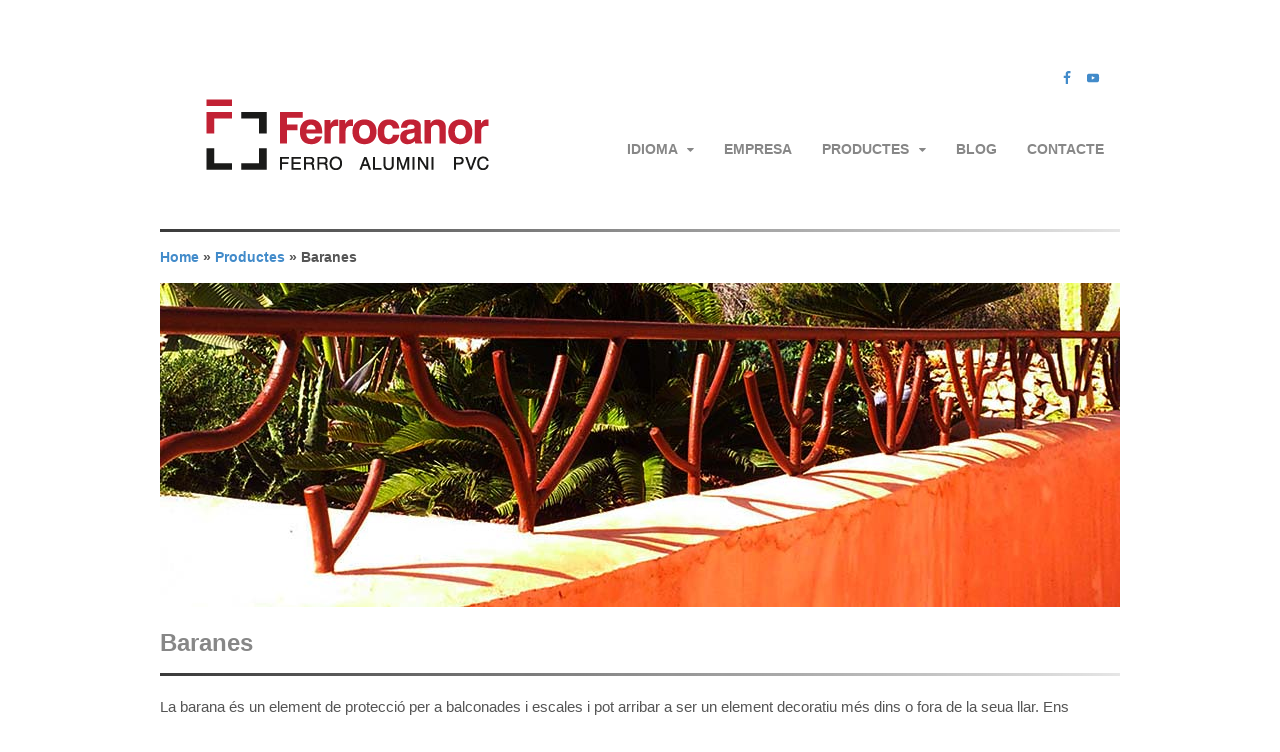

--- FILE ---
content_type: text/html; charset=UTF-8
request_url: https://ferrocanor.com/productes/baranes/
body_size: 13707
content:
<!DOCTYPE html>
<html lang="ca">
<head>
<meta charset="UTF-8" />
<title>Baranes decoratives i personalitzades</title>
<meta http-equiv="Content-Type" content="text/html; charset=UTF-8" />
<link rel="pingback" href="https://ferrocanor.com/xmlrpc.php" />
<meta name='robots' content='index, follow, max-image-preview:large, max-snippet:-1, max-video-preview:-1' />
<link rel="alternate" hreflang="es-es" href="https://ferrocanor.com/es/productos/barandillas/" />
<link rel="alternate" hreflang="ca" href="https://ferrocanor.com/productes/baranes/" />
<link rel="alternate" hreflang="x-default" href="https://ferrocanor.com/productes/baranes/" />

<!--  Mobile viewport scale -->
<meta name="viewport" content="width=device-width, initial-scale=1"/>

	<!-- This site is optimized with the Yoast SEO plugin v22.9 - https://yoast.com/wordpress/plugins/seo/ -->
	<meta name="description" content="Les baranes són un element de protecció per a balconades i escales, però es important que també siguen un element decoratiu més dins o fora de sa casa." />
	<link rel="canonical" href="http://ferrocanor.com/productes/baranes/" />
	<meta property="og:locale" content="ca_ES" />
	<meta property="og:type" content="article" />
	<meta property="og:title" content="Baranes decoratives i personalitzades" />
	<meta property="og:description" content="Les baranes són un element de protecció per a balconades i escales, però es important que també siguen un element decoratiu més dins o fora de sa casa." />
	<meta property="og:url" content="http://ferrocanor.com/productes/baranes/" />
	<meta property="og:site_name" content="Ferrocanor" />
	<meta property="article:publisher" content="https://www.facebook.com/Canor-ferro-alumini-i-PVC-171451982903235" />
	<meta property="article:modified_time" content="2017-03-19T09:53:34+00:00" />
	<meta property="og:image" content="http://ferrocanor.com/wp-content/uploads/2015/05/barandilla_hierro_portada1-300x300.jpg" />
	<meta name="twitter:label1" content="Temps estimat de lectura" />
	<meta name="twitter:data1" content="1 minut" />
	<script type="application/ld+json" class="yoast-schema-graph">{"@context":"https://schema.org","@graph":[{"@type":"WebPage","@id":"http://ferrocanor.com/productes/baranes/","url":"http://ferrocanor.com/productes/baranes/","name":"Baranes decoratives i personalitzades","isPartOf":{"@id":"http://ferrocanor.com/#website"},"primaryImageOfPage":{"@id":"http://ferrocanor.com/productes/baranes/#primaryimage"},"image":{"@id":"http://ferrocanor.com/productes/baranes/#primaryimage"},"thumbnailUrl":"https://ferrocanor.com/wp-content/uploads/2015/05/portada-barandillas1.jpg","datePublished":"2015-05-04T12:14:28+00:00","dateModified":"2017-03-19T09:53:34+00:00","description":"Les baranes són un element de protecció per a balconades i escales, però es important que també siguen un element decoratiu més dins o fora de sa casa.","breadcrumb":{"@id":"http://ferrocanor.com/productes/baranes/#breadcrumb"},"inLanguage":"ca","potentialAction":[{"@type":"ReadAction","target":["http://ferrocanor.com/productes/baranes/"]}]},{"@type":"ImageObject","inLanguage":"ca","@id":"http://ferrocanor.com/productes/baranes/#primaryimage","url":"https://ferrocanor.com/wp-content/uploads/2015/05/portada-barandillas1.jpg","contentUrl":"https://ferrocanor.com/wp-content/uploads/2015/05/portada-barandillas1.jpg","width":960,"height":324,"caption":"Baranes de ferro"},{"@type":"BreadcrumbList","@id":"http://ferrocanor.com/productes/baranes/#breadcrumb","itemListElement":[{"@type":"ListItem","position":1,"name":"Home","item":"http://ferrocanor.com/"},{"@type":"ListItem","position":2,"name":"Productes","item":"http://ferrocanor.com/productes/"},{"@type":"ListItem","position":3,"name":"Baranes"}]},{"@type":"WebSite","@id":"http://ferrocanor.com/#website","url":"http://ferrocanor.com/","name":"Ferrocanor","description":"Ferro - Alumini - PVC","publisher":{"@id":"http://ferrocanor.com/#organization"},"potentialAction":[{"@type":"SearchAction","target":{"@type":"EntryPoint","urlTemplate":"http://ferrocanor.com/?s={search_term_string}"},"query-input":"required name=search_term_string"}],"inLanguage":"ca"},{"@type":"Organization","@id":"http://ferrocanor.com/#organization","name":"Ferrocanor","url":"http://ferrocanor.com/","logo":{"@type":"ImageObject","inLanguage":"ca","@id":"http://ferrocanor.com/#/schema/logo/image/","url":"https://ferrocanor.com/wp-content/uploads/2022/02/logo-ferrocanor-horizontal-web-01.png","contentUrl":"https://ferrocanor.com/wp-content/uploads/2022/02/logo-ferrocanor-horizontal-web-01.png","width":357,"height":143,"caption":"Ferrocanor"},"image":{"@id":"http://ferrocanor.com/#/schema/logo/image/"},"sameAs":["https://www.facebook.com/Canor-ferro-alumini-i-PVC-171451982903235"]}]}</script>
	<!-- / Yoast SEO plugin. -->


<link rel='dns-prefetch' href='//t.xavivars.com' />
<link rel="alternate" type="application/rss+xml" title="Ferrocanor &raquo; Canal d&#039;informació" href="https://ferrocanor.com/feed/" />
<link rel="alternate" type="application/rss+xml" title="Ferrocanor &raquo; Canal dels comentaris" href="https://ferrocanor.com/comments/feed/" />
<link rel="alternate" type="application/rss+xml" title="Ferrocanor &raquo; Baranes Canal dels comentaris" href="https://ferrocanor.com/productes/baranes/feed/" />
		<!-- This site uses the Google Analytics by MonsterInsights plugin v8.27.0 - Using Analytics tracking - https://www.monsterinsights.com/ -->
		<!-- Note: MonsterInsights is not currently configured on this site. The site owner needs to authenticate with Google Analytics in the MonsterInsights settings panel. -->
					<!-- No tracking code set -->
				<!-- / Google Analytics by MonsterInsights -->
		<script type="text/javascript">
/* <![CDATA[ */
window._wpemojiSettings = {"baseUrl":"https:\/\/s.w.org\/images\/core\/emoji\/15.0.3\/72x72\/","ext":".png","svgUrl":"https:\/\/s.w.org\/images\/core\/emoji\/15.0.3\/svg\/","svgExt":".svg","source":{"concatemoji":"https:\/\/ferrocanor.com\/wp-includes\/js\/wp-emoji-release.min.js?ver=6.5.7"}};
/*! This file is auto-generated */
!function(i,n){var o,s,e;function c(e){try{var t={supportTests:e,timestamp:(new Date).valueOf()};sessionStorage.setItem(o,JSON.stringify(t))}catch(e){}}function p(e,t,n){e.clearRect(0,0,e.canvas.width,e.canvas.height),e.fillText(t,0,0);var t=new Uint32Array(e.getImageData(0,0,e.canvas.width,e.canvas.height).data),r=(e.clearRect(0,0,e.canvas.width,e.canvas.height),e.fillText(n,0,0),new Uint32Array(e.getImageData(0,0,e.canvas.width,e.canvas.height).data));return t.every(function(e,t){return e===r[t]})}function u(e,t,n){switch(t){case"flag":return n(e,"\ud83c\udff3\ufe0f\u200d\u26a7\ufe0f","\ud83c\udff3\ufe0f\u200b\u26a7\ufe0f")?!1:!n(e,"\ud83c\uddfa\ud83c\uddf3","\ud83c\uddfa\u200b\ud83c\uddf3")&&!n(e,"\ud83c\udff4\udb40\udc67\udb40\udc62\udb40\udc65\udb40\udc6e\udb40\udc67\udb40\udc7f","\ud83c\udff4\u200b\udb40\udc67\u200b\udb40\udc62\u200b\udb40\udc65\u200b\udb40\udc6e\u200b\udb40\udc67\u200b\udb40\udc7f");case"emoji":return!n(e,"\ud83d\udc26\u200d\u2b1b","\ud83d\udc26\u200b\u2b1b")}return!1}function f(e,t,n){var r="undefined"!=typeof WorkerGlobalScope&&self instanceof WorkerGlobalScope?new OffscreenCanvas(300,150):i.createElement("canvas"),a=r.getContext("2d",{willReadFrequently:!0}),o=(a.textBaseline="top",a.font="600 32px Arial",{});return e.forEach(function(e){o[e]=t(a,e,n)}),o}function t(e){var t=i.createElement("script");t.src=e,t.defer=!0,i.head.appendChild(t)}"undefined"!=typeof Promise&&(o="wpEmojiSettingsSupports",s=["flag","emoji"],n.supports={everything:!0,everythingExceptFlag:!0},e=new Promise(function(e){i.addEventListener("DOMContentLoaded",e,{once:!0})}),new Promise(function(t){var n=function(){try{var e=JSON.parse(sessionStorage.getItem(o));if("object"==typeof e&&"number"==typeof e.timestamp&&(new Date).valueOf()<e.timestamp+604800&&"object"==typeof e.supportTests)return e.supportTests}catch(e){}return null}();if(!n){if("undefined"!=typeof Worker&&"undefined"!=typeof OffscreenCanvas&&"undefined"!=typeof URL&&URL.createObjectURL&&"undefined"!=typeof Blob)try{var e="postMessage("+f.toString()+"("+[JSON.stringify(s),u.toString(),p.toString()].join(",")+"));",r=new Blob([e],{type:"text/javascript"}),a=new Worker(URL.createObjectURL(r),{name:"wpTestEmojiSupports"});return void(a.onmessage=function(e){c(n=e.data),a.terminate(),t(n)})}catch(e){}c(n=f(s,u,p))}t(n)}).then(function(e){for(var t in e)n.supports[t]=e[t],n.supports.everything=n.supports.everything&&n.supports[t],"flag"!==t&&(n.supports.everythingExceptFlag=n.supports.everythingExceptFlag&&n.supports[t]);n.supports.everythingExceptFlag=n.supports.everythingExceptFlag&&!n.supports.flag,n.DOMReady=!1,n.readyCallback=function(){n.DOMReady=!0}}).then(function(){return e}).then(function(){var e;n.supports.everything||(n.readyCallback(),(e=n.source||{}).concatemoji?t(e.concatemoji):e.wpemoji&&e.twemoji&&(t(e.twemoji),t(e.wpemoji)))}))}((window,document),window._wpemojiSettings);
/* ]]> */
</script>
<style id='wp-emoji-styles-inline-css' type='text/css'>

	img.wp-smiley, img.emoji {
		display: inline !important;
		border: none !important;
		box-shadow: none !important;
		height: 1em !important;
		width: 1em !important;
		margin: 0 0.07em !important;
		vertical-align: -0.1em !important;
		background: none !important;
		padding: 0 !important;
	}
</style>
<link rel='stylesheet' id='wp-block-library-css' href='https://ferrocanor.com/wp-includes/css/dist/block-library/style.min.css?ver=6.5.7' type='text/css' media='all' />
<style id='classic-theme-styles-inline-css' type='text/css'>
/*! This file is auto-generated */
.wp-block-button__link{color:#fff;background-color:#32373c;border-radius:9999px;box-shadow:none;text-decoration:none;padding:calc(.667em + 2px) calc(1.333em + 2px);font-size:1.125em}.wp-block-file__button{background:#32373c;color:#fff;text-decoration:none}
</style>
<style id='global-styles-inline-css' type='text/css'>
body{--wp--preset--color--black: #000000;--wp--preset--color--cyan-bluish-gray: #abb8c3;--wp--preset--color--white: #ffffff;--wp--preset--color--pale-pink: #f78da7;--wp--preset--color--vivid-red: #cf2e2e;--wp--preset--color--luminous-vivid-orange: #ff6900;--wp--preset--color--luminous-vivid-amber: #fcb900;--wp--preset--color--light-green-cyan: #7bdcb5;--wp--preset--color--vivid-green-cyan: #00d084;--wp--preset--color--pale-cyan-blue: #8ed1fc;--wp--preset--color--vivid-cyan-blue: #0693e3;--wp--preset--color--vivid-purple: #9b51e0;--wp--preset--gradient--vivid-cyan-blue-to-vivid-purple: linear-gradient(135deg,rgba(6,147,227,1) 0%,rgb(155,81,224) 100%);--wp--preset--gradient--light-green-cyan-to-vivid-green-cyan: linear-gradient(135deg,rgb(122,220,180) 0%,rgb(0,208,130) 100%);--wp--preset--gradient--luminous-vivid-amber-to-luminous-vivid-orange: linear-gradient(135deg,rgba(252,185,0,1) 0%,rgba(255,105,0,1) 100%);--wp--preset--gradient--luminous-vivid-orange-to-vivid-red: linear-gradient(135deg,rgba(255,105,0,1) 0%,rgb(207,46,46) 100%);--wp--preset--gradient--very-light-gray-to-cyan-bluish-gray: linear-gradient(135deg,rgb(238,238,238) 0%,rgb(169,184,195) 100%);--wp--preset--gradient--cool-to-warm-spectrum: linear-gradient(135deg,rgb(74,234,220) 0%,rgb(151,120,209) 20%,rgb(207,42,186) 40%,rgb(238,44,130) 60%,rgb(251,105,98) 80%,rgb(254,248,76) 100%);--wp--preset--gradient--blush-light-purple: linear-gradient(135deg,rgb(255,206,236) 0%,rgb(152,150,240) 100%);--wp--preset--gradient--blush-bordeaux: linear-gradient(135deg,rgb(254,205,165) 0%,rgb(254,45,45) 50%,rgb(107,0,62) 100%);--wp--preset--gradient--luminous-dusk: linear-gradient(135deg,rgb(255,203,112) 0%,rgb(199,81,192) 50%,rgb(65,88,208) 100%);--wp--preset--gradient--pale-ocean: linear-gradient(135deg,rgb(255,245,203) 0%,rgb(182,227,212) 50%,rgb(51,167,181) 100%);--wp--preset--gradient--electric-grass: linear-gradient(135deg,rgb(202,248,128) 0%,rgb(113,206,126) 100%);--wp--preset--gradient--midnight: linear-gradient(135deg,rgb(2,3,129) 0%,rgb(40,116,252) 100%);--wp--preset--font-size--small: 13px;--wp--preset--font-size--medium: 20px;--wp--preset--font-size--large: 36px;--wp--preset--font-size--x-large: 42px;--wp--preset--spacing--20: 0.44rem;--wp--preset--spacing--30: 0.67rem;--wp--preset--spacing--40: 1rem;--wp--preset--spacing--50: 1.5rem;--wp--preset--spacing--60: 2.25rem;--wp--preset--spacing--70: 3.38rem;--wp--preset--spacing--80: 5.06rem;--wp--preset--shadow--natural: 6px 6px 9px rgba(0, 0, 0, 0.2);--wp--preset--shadow--deep: 12px 12px 50px rgba(0, 0, 0, 0.4);--wp--preset--shadow--sharp: 6px 6px 0px rgba(0, 0, 0, 0.2);--wp--preset--shadow--outlined: 6px 6px 0px -3px rgba(255, 255, 255, 1), 6px 6px rgba(0, 0, 0, 1);--wp--preset--shadow--crisp: 6px 6px 0px rgba(0, 0, 0, 1);}:where(.is-layout-flex){gap: 0.5em;}:where(.is-layout-grid){gap: 0.5em;}body .is-layout-flex{display: flex;}body .is-layout-flex{flex-wrap: wrap;align-items: center;}body .is-layout-flex > *{margin: 0;}body .is-layout-grid{display: grid;}body .is-layout-grid > *{margin: 0;}:where(.wp-block-columns.is-layout-flex){gap: 2em;}:where(.wp-block-columns.is-layout-grid){gap: 2em;}:where(.wp-block-post-template.is-layout-flex){gap: 1.25em;}:where(.wp-block-post-template.is-layout-grid){gap: 1.25em;}.has-black-color{color: var(--wp--preset--color--black) !important;}.has-cyan-bluish-gray-color{color: var(--wp--preset--color--cyan-bluish-gray) !important;}.has-white-color{color: var(--wp--preset--color--white) !important;}.has-pale-pink-color{color: var(--wp--preset--color--pale-pink) !important;}.has-vivid-red-color{color: var(--wp--preset--color--vivid-red) !important;}.has-luminous-vivid-orange-color{color: var(--wp--preset--color--luminous-vivid-orange) !important;}.has-luminous-vivid-amber-color{color: var(--wp--preset--color--luminous-vivid-amber) !important;}.has-light-green-cyan-color{color: var(--wp--preset--color--light-green-cyan) !important;}.has-vivid-green-cyan-color{color: var(--wp--preset--color--vivid-green-cyan) !important;}.has-pale-cyan-blue-color{color: var(--wp--preset--color--pale-cyan-blue) !important;}.has-vivid-cyan-blue-color{color: var(--wp--preset--color--vivid-cyan-blue) !important;}.has-vivid-purple-color{color: var(--wp--preset--color--vivid-purple) !important;}.has-black-background-color{background-color: var(--wp--preset--color--black) !important;}.has-cyan-bluish-gray-background-color{background-color: var(--wp--preset--color--cyan-bluish-gray) !important;}.has-white-background-color{background-color: var(--wp--preset--color--white) !important;}.has-pale-pink-background-color{background-color: var(--wp--preset--color--pale-pink) !important;}.has-vivid-red-background-color{background-color: var(--wp--preset--color--vivid-red) !important;}.has-luminous-vivid-orange-background-color{background-color: var(--wp--preset--color--luminous-vivid-orange) !important;}.has-luminous-vivid-amber-background-color{background-color: var(--wp--preset--color--luminous-vivid-amber) !important;}.has-light-green-cyan-background-color{background-color: var(--wp--preset--color--light-green-cyan) !important;}.has-vivid-green-cyan-background-color{background-color: var(--wp--preset--color--vivid-green-cyan) !important;}.has-pale-cyan-blue-background-color{background-color: var(--wp--preset--color--pale-cyan-blue) !important;}.has-vivid-cyan-blue-background-color{background-color: var(--wp--preset--color--vivid-cyan-blue) !important;}.has-vivid-purple-background-color{background-color: var(--wp--preset--color--vivid-purple) !important;}.has-black-border-color{border-color: var(--wp--preset--color--black) !important;}.has-cyan-bluish-gray-border-color{border-color: var(--wp--preset--color--cyan-bluish-gray) !important;}.has-white-border-color{border-color: var(--wp--preset--color--white) !important;}.has-pale-pink-border-color{border-color: var(--wp--preset--color--pale-pink) !important;}.has-vivid-red-border-color{border-color: var(--wp--preset--color--vivid-red) !important;}.has-luminous-vivid-orange-border-color{border-color: var(--wp--preset--color--luminous-vivid-orange) !important;}.has-luminous-vivid-amber-border-color{border-color: var(--wp--preset--color--luminous-vivid-amber) !important;}.has-light-green-cyan-border-color{border-color: var(--wp--preset--color--light-green-cyan) !important;}.has-vivid-green-cyan-border-color{border-color: var(--wp--preset--color--vivid-green-cyan) !important;}.has-pale-cyan-blue-border-color{border-color: var(--wp--preset--color--pale-cyan-blue) !important;}.has-vivid-cyan-blue-border-color{border-color: var(--wp--preset--color--vivid-cyan-blue) !important;}.has-vivid-purple-border-color{border-color: var(--wp--preset--color--vivid-purple) !important;}.has-vivid-cyan-blue-to-vivid-purple-gradient-background{background: var(--wp--preset--gradient--vivid-cyan-blue-to-vivid-purple) !important;}.has-light-green-cyan-to-vivid-green-cyan-gradient-background{background: var(--wp--preset--gradient--light-green-cyan-to-vivid-green-cyan) !important;}.has-luminous-vivid-amber-to-luminous-vivid-orange-gradient-background{background: var(--wp--preset--gradient--luminous-vivid-amber-to-luminous-vivid-orange) !important;}.has-luminous-vivid-orange-to-vivid-red-gradient-background{background: var(--wp--preset--gradient--luminous-vivid-orange-to-vivid-red) !important;}.has-very-light-gray-to-cyan-bluish-gray-gradient-background{background: var(--wp--preset--gradient--very-light-gray-to-cyan-bluish-gray) !important;}.has-cool-to-warm-spectrum-gradient-background{background: var(--wp--preset--gradient--cool-to-warm-spectrum) !important;}.has-blush-light-purple-gradient-background{background: var(--wp--preset--gradient--blush-light-purple) !important;}.has-blush-bordeaux-gradient-background{background: var(--wp--preset--gradient--blush-bordeaux) !important;}.has-luminous-dusk-gradient-background{background: var(--wp--preset--gradient--luminous-dusk) !important;}.has-pale-ocean-gradient-background{background: var(--wp--preset--gradient--pale-ocean) !important;}.has-electric-grass-gradient-background{background: var(--wp--preset--gradient--electric-grass) !important;}.has-midnight-gradient-background{background: var(--wp--preset--gradient--midnight) !important;}.has-small-font-size{font-size: var(--wp--preset--font-size--small) !important;}.has-medium-font-size{font-size: var(--wp--preset--font-size--medium) !important;}.has-large-font-size{font-size: var(--wp--preset--font-size--large) !important;}.has-x-large-font-size{font-size: var(--wp--preset--font-size--x-large) !important;}
.wp-block-navigation a:where(:not(.wp-element-button)){color: inherit;}
:where(.wp-block-post-template.is-layout-flex){gap: 1.25em;}:where(.wp-block-post-template.is-layout-grid){gap: 1.25em;}
:where(.wp-block-columns.is-layout-flex){gap: 2em;}:where(.wp-block-columns.is-layout-grid){gap: 2em;}
.wp-block-pullquote{font-size: 1.5em;line-height: 1.6;}
</style>
<link rel='stylesheet' id='responsive-lightbox-prettyphoto-css' href='https://ferrocanor.com/wp-content/plugins/responsive-lightbox/assets/prettyphoto/prettyPhoto.min.css?ver=2.4.7' type='text/css' media='all' />
<link rel='stylesheet' id='bigger-picture-css' href='https://ferrocanor.com/wp-content/plugins/youtube-channel/assets/lib/bigger-picture/css/bigger-picture.min.css?ver=3.23.4' type='text/css' media='all' />
<link rel='stylesheet' id='youtube-channel-css' href='https://ferrocanor.com/wp-content/plugins/youtube-channel/assets/css/youtube-channel.min.css?ver=3.23.4' type='text/css' media='all' />
<link rel='stylesheet' id='wpml-legacy-dropdown-0-css' href='https://ferrocanor.com/wp-content/plugins/sitepress-multilingual-cms/templates/language-switchers/legacy-dropdown/style.min.css?ver=1' type='text/css' media='all' />
<style id='wpml-legacy-dropdown-0-inline-css' type='text/css'>
.wpml-ls-statics-shortcode_actions, .wpml-ls-statics-shortcode_actions .wpml-ls-sub-menu, .wpml-ls-statics-shortcode_actions a {border-color:#cdcdcd;}.wpml-ls-statics-shortcode_actions a, .wpml-ls-statics-shortcode_actions .wpml-ls-sub-menu a, .wpml-ls-statics-shortcode_actions .wpml-ls-sub-menu a:link, .wpml-ls-statics-shortcode_actions li:not(.wpml-ls-current-language) .wpml-ls-link, .wpml-ls-statics-shortcode_actions li:not(.wpml-ls-current-language) .wpml-ls-link:link {color:#444444;background-color:#ffffff;}.wpml-ls-statics-shortcode_actions a, .wpml-ls-statics-shortcode_actions .wpml-ls-sub-menu a:hover,.wpml-ls-statics-shortcode_actions .wpml-ls-sub-menu a:focus, .wpml-ls-statics-shortcode_actions .wpml-ls-sub-menu a:link:hover, .wpml-ls-statics-shortcode_actions .wpml-ls-sub-menu a:link:focus {color:#000000;background-color:#eeeeee;}.wpml-ls-statics-shortcode_actions .wpml-ls-current-language > a {color:#444444;background-color:#ffffff;}.wpml-ls-statics-shortcode_actions .wpml-ls-current-language:hover>a, .wpml-ls-statics-shortcode_actions .wpml-ls-current-language>a:focus {color:#000000;background-color:#eeeeee;}
</style>
<link rel='stylesheet' id='grw-public-main-css-css' href='https://ferrocanor.com/wp-content/plugins/widget-google-reviews/assets/css/public-main.css?ver=4.0' type='text/css' media='all' />
<link rel='stylesheet' id='cms-navigation-style-base-css' href='https://ferrocanor.com/wp-content/plugins/wpml-cms-nav/res/css/cms-navigation-base.css?ver=1.5.5' type='text/css' media='screen' />
<link rel='stylesheet' id='cms-navigation-style-css' href='https://ferrocanor.com/wp-content/plugins/wpml-cms-nav/res/css/cms-navigation.css?ver=1.5.5' type='text/css' media='screen' />
<link rel='stylesheet' id='parent-style-css' href='https://ferrocanor.com/wp-content/themes/canvas/style.css?ver=6.5.7' type='text/css' media='all' />
<link rel='stylesheet' id='woo-projects-css-css' href='https://ferrocanor.com/wp-content/themes/canvas/includes/integrations/projects/css/projects.css?ver=6.5.7' type='text/css' media='all' />
<link rel='stylesheet' id='simple-social-icons-font-css' href='https://ferrocanor.com/wp-content/plugins/simple-social-icons/css/style.css?ver=3.0.2' type='text/css' media='all' />
<link rel='stylesheet' id='theme-stylesheet-css' href='https://ferrocanor.com/wp-content/themes/canor/style.css?ver=1.0.0' type='text/css' media='all' />
<link rel='stylesheet' id='woo-gravity-forms-css' href='https://ferrocanor.com/wp-content/themes/canvas/includes/integrations/gravity-forms/css/gravity-forms.css?ver=6.5.7' type='text/css' media='all' />
<!--[if lt IE 9]>
<link href="https://ferrocanor.com/wp-content/themes/canvas/css/non-responsive.css" rel="stylesheet" type="text/css" />
<style type="text/css">.col-full, #wrapper { width: 960px; max-width: 960px; } #inner-wrapper { padding: 0; } body.full-width #header, #nav-container, body.full-width #content, body.full-width #footer-widgets, body.full-width #footer { padding-left: 0; padding-right: 0; } body.fixed-mobile #top, body.fixed-mobile #header-container, body.fixed-mobile #footer-container, body.fixed-mobile #nav-container, body.fixed-mobile #footer-widgets-container { min-width: 960px; padding: 0 1em; } body.full-width #content { width: auto; padding: 0 1em;}</style>
<![endif]-->
<script type="text/javascript" src="https://ferrocanor.com/wp-includes/js/jquery/jquery.min.js?ver=3.7.1" id="jquery-core-js"></script>
<script type="text/javascript" src="https://ferrocanor.com/wp-includes/js/jquery/jquery-migrate.min.js?ver=3.4.1" id="jquery-migrate-js"></script>
<script type="text/javascript" src="https://ferrocanor.com/wp-content/plugins/responsive-lightbox/assets/prettyphoto/jquery.prettyPhoto.min.js?ver=2.4.7" id="responsive-lightbox-prettyphoto-js"></script>
<script type="text/javascript" src="https://ferrocanor.com/wp-includes/js/underscore.min.js?ver=1.13.4" id="underscore-js"></script>
<script type="text/javascript" src="https://ferrocanor.com/wp-content/plugins/responsive-lightbox/assets/infinitescroll/infinite-scroll.pkgd.min.js?ver=6.5.7" id="responsive-lightbox-infinite-scroll-js"></script>
<script type="text/javascript" id="responsive-lightbox-js-before">
/* <![CDATA[ */
var rlArgs = {"script":"prettyphoto","selector":"lightbox","customEvents":"","activeGalleries":true,"animationSpeed":"normal","slideshow":false,"slideshowDelay":5000,"slideshowAutoplay":false,"opacity":"0.75","showTitle":true,"allowResize":true,"allowExpand":true,"width":1080,"height":720,"separator":"\/","theme":"pp_default","horizontalPadding":20,"hideFlash":false,"wmode":"opaque","videoAutoplay":false,"modal":false,"deeplinking":false,"overlayGallery":true,"keyboardShortcuts":true,"social":false,"woocommerce_gallery":false,"ajaxurl":"https:\/\/ferrocanor.com\/wp-admin\/admin-ajax.php","nonce":"05d6d84263","preview":false,"postId":401,"scriptExtension":false};
/* ]]> */
</script>
<script type="text/javascript" src="https://ferrocanor.com/wp-content/plugins/responsive-lightbox/js/front.js?ver=2.4.7" id="responsive-lightbox-js"></script>
<script type="text/javascript" src="https://ferrocanor.com/wp-content/plugins/sitepress-multilingual-cms/templates/language-switchers/legacy-dropdown/script.min.js?ver=1" id="wpml-legacy-dropdown-0-js"></script>
<script type="text/javascript" defer data-domain='ferrocanor.com' data-api='https://t.xavivars.com/api/event' src="https://t.xavivars.com/js/plausible.outbound-links.file-downloads.tagged-events.js?ver=2.0.9" id="plausible"></script>
<script type="text/javascript" id="plausible-analytics-js-after">
/* <![CDATA[ */
window.plausible = window.plausible || function() { (window.plausible.q = window.plausible.q || []).push(arguments) }
/* ]]> */
</script>
<script type="text/javascript" defer="defer" src="https://ferrocanor.com/wp-content/plugins/widget-google-reviews/assets/js/public-main.js?ver=4.0" id="grw-public-main-js-js"></script>
<script type="text/javascript" src="https://ferrocanor.com/wp-content/themes/canvas/includes/js/third-party.min.js?ver=6.5.7" id="third-party-js"></script>
<script type="text/javascript" src="https://ferrocanor.com/wp-content/themes/canvas/includes/js/modernizr.min.js?ver=2.6.2" id="modernizr-js"></script>
<script type="text/javascript" src="https://ferrocanor.com/wp-content/themes/canvas/includes/js/general.min.js?ver=6.5.7" id="general-js"></script>
<link rel="https://api.w.org/" href="https://ferrocanor.com/wp-json/" /><link rel="alternate" type="application/json" href="https://ferrocanor.com/wp-json/wp/v2/pages/401" /><link rel="EditURI" type="application/rsd+xml" title="RSD" href="https://ferrocanor.com/xmlrpc.php?rsd" />
<link rel='shortlink' href='https://ferrocanor.com/?p=401' />
<link rel="alternate" type="application/json+oembed" href="https://ferrocanor.com/wp-json/oembed/1.0/embed?url=https%3A%2F%2Fferrocanor.com%2Fproductes%2Fbaranes%2F" />
<link rel="alternate" type="text/xml+oembed" href="https://ferrocanor.com/wp-json/oembed/1.0/embed?url=https%3A%2F%2Fferrocanor.com%2Fproductes%2Fbaranes%2F&#038;format=xml" />
<meta name="generator" content="WPML ver:4.6.11 stt:8,2;" />
<meta name='plausible-analytics-version' content='2.0.9' />

<!-- Custom CSS Styling -->
<style type="text/css">
#logo .site-title, #logo .site-description { display:none; }
body {background-color:#ffffff;background-repeat:no-repeat;background-position:top left;background-attachment:scroll;border-top:0px solid #000000;}
#header {background-color:#ffffff;background-repeat:no-repeat;background-position:left top;margin-top:0px;margin-bottom:0px;padding-top:40px;padding-bottom:40px;border:0px solid ;}
#logo .site-title a {font:bold 40px/1em Arial, sans-serif;color:#222222;}
#logo .site-description {font:300 13px/1em Arial, sans-serif;color:#999999;}
body, p { font:bold 14px/1.5em Arial, sans-serif;color:#555555; }
h1 { font:bold 28px/1.2em Arial, sans-serif;color:#222222; }h2 { font:bold 24px/1.2em Arial, sans-serif;color:#222222; }h3 { font:bold 20px/1.2em Arial, sans-serif;color:#222222; }h4 { font:bold 16px/1.2em Arial, sans-serif;color:#222222; }h5 { font:bold 14px/1.2em Arial, sans-serif;color:#222222; }h6 { font:bold 12px/1.2em Arial, sans-serif;color:#222222; }
.page-title, .post .title, .page .title {font:bold 28px/1.1em Helvetica, Arial, sans-serif;color:#222222;}
.post .title a:link, .post .title a:visited, .page .title a:link, .page .title a:visited {color:#222222}
.post-meta { font:thin 12px/1.5em Helvetica, Arial, sans-serif;color:#999999; }
.entry, .entry p{ font:300 15px/1.5em Helvetica, Arial, sans-serif;color:#555555; }
.post-more {font:thin 13px/1.5em Helvetica, Arial, sans-serif;color:;border-top:0px solid #e6e6e6;border-bottom:0px solid #e6e6e6;}
#post-author, #connect {border-top:1px solid #e6e6e6;border-bottom:1px solid #e6e6e6;border-left:1px solid #e6e6e6;border-right:1px solid #e6e6e6;border-radius:5px;-moz-border-radius:5px;-webkit-border-radius:5px;background-color:#fafafa}
.nav-entries a, .woo-pagination { font:thin 13px/1em Helvetica, Arial, sans-serif;color:#888; }
.woo-pagination a, .woo-pagination a:hover {color:#888!important}
.widget h3 {font:bold 14px/1.2em Arial, sans-serif;color:#555555;border-bottom:1px solid #e6e6e6;}
.widget_recent_comments li, #twitter li { border-color: #e6e6e6;}
.widget p, .widget .textwidget { font:300 13px/1.5em Arial, sans-serif;color:#555555; }
.widget {font:300 13px/1.5em Arial, sans-serif;color:#555555;border-radius:0px;-moz-border-radius:0px;-webkit-border-radius:0px;}
#tabs .inside, #tabs ul.wooTabs li a.selected, #tabs ul.wooTabs li a:hover {background-color:#bf3a2b;}
#tabs .inside li a, .widget_woodojo_tabs .tabbable .tab-pane li a { font:bold 12px/1.5em Arial, sans-serif;color:#555555; }
#tabs .inside li span.meta, .widget_woodojo_tabs .tabbable .tab-pane li span.meta { font:300 11px/1.5em Arial, sans-serif;color:#999999; }
#tabs ul.wooTabs li a, .widget_woodojo_tabs .tabbable .nav-tabs li a { font:300 11px/2em Arial, sans-serif;color:#999999; }
@media only screen and (min-width:768px) {
ul.nav li a, #navigation ul.rss a, #navigation ul.cart a.cart-contents, #navigation .cart-contents #navigation ul.rss, #navigation ul.nav-search, #navigation ul.nav-search a { font:bold 14px/1.2em Arial, sans-serif;color:#878787; } #navigation ul.rss li a:before, #navigation ul.nav-search a.search-contents:before { color:#878787;}
#navigation ul.nav > li a:hover, #navigation ul.nav > li:hover a, #navigation ul.nav li ul li a, #navigation ul.cart > li:hover > a, #navigation ul.cart > li > ul > div, #navigation ul.cart > li > ul > div p, #navigation ul.cart > li > ul span, #navigation ul.cart .cart_list a, #navigation ul.nav li.current_page_item a, #navigation ul.nav li.current_page_parent a, #navigation ul.nav li.current-menu-ancestor a, #navigation ul.nav li.current-cat a, #navigation ul.nav li.current-menu-item a { color:#878787!important; }
#navigation ul.nav > li a:hover, #navigation ul.nav > li:hover, #navigation ul.nav li ul, #navigation ul.cart li:hover a.cart-contents, #navigation ul.nav-search li:hover a.search-contents, #navigation ul.nav-search a.search-contents + ul, #navigation ul.cart a.cart-contents + ul, #navigation ul.nav li.current_page_item a, #navigation ul.nav li.current_page_parent a, #navigation ul.nav li.current-menu-ancestor a, #navigation ul.nav li.current-cat a, #navigation ul.nav li.current-menu-item a{background-color:#ffffff!important}
#navigation ul.nav li ul, #navigation ul.cart > li > ul > div  { border: 0px solid #dbdbdb; }
#navigation ul.nav > li:hover > ul  { left: 0; }
#navigation ul.nav > li  { border-right: 2px solid #ffffff; }#navigation { box-shadow: none; -moz-box-shadow: none; -webkit-box-shadow: none; }#navigation ul li:first-child, #navigation ul li:first-child a { border-radius:0px 0 0 0px; -moz-border-radius:0px 0 0 0px; -webkit-border-radius:0px 0 0 0px; }
#navigation {background:#ffffff;border-top:0px solid #dbdbdb;border-bottom:0px solid #dbdbdb;border-left:0px solid #dbdbdb;border-right:0px solid #dbdbdb;border-radius:0px; -moz-border-radius:0px; -webkit-border-radius:0px;}
#top ul.nav li a { font:300 12px/1.6em Arial, sans-serif;color:#ddd; }
}
#footer, #footer p { font:300 13px/1.4em Arial, sans-serif;color:#999999; }
#footer {border-top:1px solid #dbdbdb;border-bottom:0px solid ;border-left:0px solid ;border-right:0px solid ;border-radius:0px; -moz-border-radius:0px; -webkit-border-radius:0px;}
.magazine #loopedSlider .content h2.title a { font:bold 24px/1em Arial, sans-serif;color:#ffffff; }
.wooslider-theme-magazine .slide-title a { font:bold 24px/1em Arial, sans-serif;color:#ffffff; }
.magazine #loopedSlider .content .excerpt p { font:thin 13px/1.5em Arial, sans-serif;color:#cccccc; }
.wooslider-theme-magazine .slide-content p, .wooslider-theme-magazine .slide-excerpt p { font:thin 13px/1.5em Arial, sans-serif;color:#cccccc; }
.magazine .block .post .title a {font:bold 18px/1.2em Helvetica, Arial, sans-serif;color:#222222; }
#loopedSlider.business-slider .content h2 { font:bold 24px/1em Arial, sans-serif;color:#ffffff; }
#loopedSlider.business-slider .content h2.title a { font:bold 24px/1em Arial, sans-serif;color:#ffffff; }
.wooslider-theme-business .has-featured-image .slide-title { font:bold 24px/1em Arial, sans-serif;color:#ffffff; }
.wooslider-theme-business .has-featured-image .slide-title a { font:bold 24px/1em Arial, sans-serif;color:#ffffff; }
#wrapper #loopedSlider.business-slider .content p { font:300 13px/1.5em Arial, sans-serif;color:#cccccc; }
.wooslider-theme-business .has-featured-image .slide-content p { font:300 13px/1.5em Arial, sans-serif;color:#cccccc; }
.wooslider-theme-business .has-featured-image .slide-excerpt p { font:300 13px/1.5em Arial, sans-serif;color:#cccccc; }
@media only screen and (min-width:768px) {
#wrapper #loopedSlider.business-slider .content { background: none; width: 50%; top: 20%; bottom: inherit; }
}
.archive_header { font:bold 18px/1em Arial, sans-serif;color:#222222; }
.archive_header {border-bottom:1px solid #e6e6e6;}
</style>

<!-- Custom Favicon -->
<link rel="shortcut icon" href="https://ferrocanor.com/wp-content/uploads/2023/08/icona-ferrocanor.png"/>

<!-- Woo Shortcodes CSS -->
<link href="https://ferrocanor.com/wp-content/themes/canvas/functions/css/shortcodes.css" rel="stylesheet" type="text/css" />

<!-- Custom Stylesheet -->
<link href="https://ferrocanor.com/wp-content/themes/canvas/custom.css" rel="stylesheet" type="text/css" />

<!-- Theme version -->
<meta name="generator" content="Canor - Taller de Ferro i Alumini 1.0.0" />
<meta name="generator" content="Canvas 5.12.0" />
<meta name="generator" content="WooFramework 6.2.9" />
</head>
<body class="page-template-default page page-id-401 page-parent page-child parent-pageid-137 chrome alt-style-default one-col width-960 one-col-960">
<div id="wrapper">

	<div id="inner-wrapper">

	<h3 class="nav-toggle icon"><a href="#navigation">Navigation</a></h3>

	<header id="header" class="col-full">

		<div id="logo">
<a href="https://ferrocanor.com/" title="Ferro - Alumini - PVC"><img src="https://ferrocanor.com/wp-content/uploads/2022/02/logo-ferrocanor-horizontal-web-01.png" alt="Ferrocanor" /></a>
<span class="site-title"><a href="https://ferrocanor.com/">Ferrocanor</a></span>
<span class="site-description">Ferro - Alumini - PVC</span>
</div>
<nav id="navigation" class="col-full" role="navigation">

	
	<section class="menus">

		<a href="https://ferrocanor.com" class="nav-home"><span>Home</span></a>

	<h3>Menú Principal</h3><ul id="main-nav" class="nav fl"><li id="menu-item-129" class="menu-item menu-item-type-custom menu-item-object-custom menu-item-has-children menu-item-129"><a href="#">IDIOMA</a>
<ul class="sub-menu">
	<li id="menu-item-130" class="menu-item menu-item-type-custom menu-item-object-custom menu-item-130"><a href="/">Valencià</a></li>
	<li id="menu-item-131" class="menu-item menu-item-type-custom menu-item-object-custom menu-item-131"><a href="/es/">Castellano</a></li>
</ul>
</li>
<li id="menu-item-4277" class="menu-item menu-item-type-post_type menu-item-object-page menu-item-4277"><a href="https://ferrocanor.com/empresa/">Empresa</a></li>
<li id="menu-item-198" class="menu-item menu-item-type-post_type menu-item-object-page current-page-ancestor current-menu-ancestor current-menu-parent current-page-parent current_page_parent current_page_ancestor menu-item-has-children menu-item-198"><a href="https://ferrocanor.com/productes/">Productes</a>
<ul class="sub-menu">
	<li id="menu-item-313" class="menu-item menu-item-type-post_type menu-item-object-page menu-item-313"><a href="https://ferrocanor.com/productes/balconades/">Balconades</a></li>
	<li id="menu-item-664" class="menu-item menu-item-type-post_type menu-item-object-page current-menu-item page_item page-item-401 current_page_item menu-item-664"><a href="https://ferrocanor.com/productes/baranes/" aria-current="page">Baranes</a></li>
	<li id="menu-item-8280" class="menu-item menu-item-type-post_type menu-item-object-page menu-item-8280"><a href="https://ferrocanor.com/productes/celosies/">Celosies</a></li>
	<li id="menu-item-8281" class="menu-item menu-item-type-post_type menu-item-object-page menu-item-8281"><a href="https://ferrocanor.com/productes/cobertes-fixes/">Cobertes fixes</a></li>
	<li id="menu-item-8282" class="menu-item menu-item-type-post_type menu-item-object-page menu-item-8282"><a href="https://ferrocanor.com/productes/cobertes-mobils/">Cobertes mòbils</a></li>
	<li id="menu-item-869" class="menu-item menu-item-type-post_type menu-item-object-page menu-item-869"><a href="https://ferrocanor.com/productes/cortines-de-vidre/">Cortines de vidre</a></li>
	<li id="menu-item-8283" class="menu-item menu-item-type-post_type menu-item-object-page menu-item-8283"><a href="https://ferrocanor.com/productes/decoracio-i-altres/">Decoració i altres</a></li>
	<li id="menu-item-503" class="menu-item menu-item-type-post_type menu-item-object-page menu-item-503"><a href="https://ferrocanor.com/productes/escales/">Escales</a></li>
	<li id="menu-item-5124" class="menu-item menu-item-type-post_type menu-item-object-page menu-item-5124"><a href="https://ferrocanor.com/productes/finestres-i-portes-alumini/">Finestres i portes d&#8217;alumini</a></li>
	<li id="menu-item-1577" class="menu-item menu-item-type-post_type menu-item-object-page menu-item-1577"><a href="https://ferrocanor.com/productes/mallorquines/">Mallorquines</a></li>
	<li id="menu-item-8285" class="menu-item menu-item-type-post_type menu-item-object-page menu-item-8285"><a href="https://ferrocanor.com/productes/marquesines/">Marquesines</a></li>
	<li id="menu-item-8286" class="menu-item menu-item-type-post_type menu-item-object-page menu-item-8286"><a href="https://ferrocanor.com/productes/mosquiteres/">Mosquiteres</a></li>
	<li id="menu-item-199" class="menu-item menu-item-type-post_type menu-item-object-page menu-item-199"><a href="https://ferrocanor.com/productes/pergoles/">Pèrgoles</a></li>
	<li id="menu-item-8287" class="menu-item menu-item-type-post_type menu-item-object-page menu-item-8287"><a href="https://ferrocanor.com/productes/persianes/">Persianes</a></li>
	<li id="menu-item-908" class="menu-item menu-item-type-post_type menu-item-object-page menu-item-908"><a href="https://ferrocanor.com/productes/portes-de-garatge-i-comercials/">Portes de garatge i comercials</a></li>
	<li id="menu-item-200" class="menu-item menu-item-type-post_type menu-item-object-page menu-item-200"><a href="https://ferrocanor.com/productes/portes-de-parcel%c2%b7la-i-peatonals/">Portes de parcel·la i peatonals</a></li>
	<li id="menu-item-2365" class="menu-item menu-item-type-post_type menu-item-object-page menu-item-2365"><a href="https://ferrocanor.com/productes/reixes/">Reixes i portes reixa</a></li>
	<li id="menu-item-8289" class="menu-item menu-item-type-post_type menu-item-object-page menu-item-8289"><a href="https://ferrocanor.com/productes/revestiments-de-facanes/">Revestiments de façanes</a></li>
	<li id="menu-item-8290" class="menu-item menu-item-type-post_type menu-item-object-page menu-item-8290"><a href="https://ferrocanor.com/productes/tarimes-de-pvc-per-a-exterior/">Tarimes de PVC per a exterior</a></li>
	<li id="menu-item-685" class="menu-item menu-item-type-post_type menu-item-object-page menu-item-685"><a href="https://ferrocanor.com/productes/tendals/">Tendals</a></li>
	<li id="menu-item-2076" class="menu-item menu-item-type-post_type menu-item-object-page menu-item-2076"><a href="https://ferrocanor.com/productes/vallats/">Vallats</a></li>
</ul>
</li>
<li id="menu-item-27" class="menu-item menu-item-type-custom menu-item-object-custom menu-item-27"><a href="/blog/">BLOG</a></li>
<li id="menu-item-5128" class="menu-item menu-item-type-post_type menu-item-object-page menu-item-5128"><a href="https://ferrocanor.com/contacte/">Contacte</a></li>
</ul>	<div class="side-nav">
		</div><!-- /#side-nav -->

	</section><!-- /.menus -->

	<a href="#top" class="nav-close"><span>Return to Content</span></a>

</nav>
<div style="border-top: 3px solid white;clear: both;"></div><aside id="social" class="simple-social-icons"><ul class="alignleft"><li class="ssi-facebook"><a href="https://www.facebook.com/pages/Canor-ferro-alumini-i-PVC/171451982903235" ><svg role="img" class="social-facebook" aria-labelledby="social-facebook-2"><title id="social-facebook-2">Facebook</title><use xlink:href="https://ferrocanor.com/wp-content/plugins/simple-social-icons/symbol-defs.svg#social-facebook"></use></svg></a></li><li class="ssi-youtube"><a href="https://www.youtube.com/channel/UCSJfWSmD3ZZ8aJ-nv1TccTQ" ><svg role="img" class="social-youtube" aria-labelledby="social-youtube-2"><title id="social-youtube-2">Youtube</title><use xlink:href="https://ferrocanor.com/wp-content/plugins/simple-social-icons/symbol-defs.svg#social-youtube"></use></svg></a></li></ul></aside>
	</header>
	<hr class="toleft" /><nav style="display:none" class="col-full supermenu">
	    <div class="fivecol-one">
        <strong>Tancaments</strong>
        			<div class="supermenu-product"><a href="https://ferrocanor.com/productes/finestres-i-portes-alumini/">Finestres i portes d'alumini i PVC</a></div>
					<div class="supermenu-product"><a href="https://ferrocanor.com/productes/persianes/">Persianes</a></div>
					<div class="supermenu-product"><a href="https://ferrocanor.com/productes/mosquiteres/">Mosquiteres</a></div>
					<div class="supermenu-product"><a href="https://ferrocanor.com/productes/cortines-de-vidre/">Cortines de vidre</a></div>
		    </div>
	    <div class="fivecol-one">
        <strong>Protecció i seguretat</strong>
        			<div class="supermenu-product"><a href="https://ferrocanor.com/productes/balconades/">Balconades</a></div>
					<div class="supermenu-product"><a href="https://ferrocanor.com/productes/baranes/">Baranes</a></div>
					<div class="supermenu-product"><a href="https://ferrocanor.com/productes/escales/">Escales</a></div>
					<div class="supermenu-product"><a href="https://ferrocanor.com/productes/portes-de-parcel%c2%b7la-i-peatonals/">Portes de parcel·la i peatonals</a></div>
					<div class="supermenu-product"><a href="https://ferrocanor.com/productes/reixes/">Reixes i portes reixa</a></div>
					<div class="supermenu-product"><a href="https://ferrocanor.com/productes/vallats/">Vallats</a></div>
		    </div>
	    <div class="fivecol-one">
        <strong>Cobertes</strong>
        			<div class="supermenu-product"><a href="https://ferrocanor.com/productes/cobertes-fixes/">Cobertes fixes</a></div>
					<div class="supermenu-product"><a href="https://ferrocanor.com/productes/cobertes-mobils/">Cobertes mòbils</a></div>
					<div class="supermenu-product"><a href="https://ferrocanor.com/productes/marquesines/">Marquesines</a></div>
		    </div>
	    <div class="fivecol-one">
        <strong>Protecció solar</strong>
        			<div class="supermenu-product"><a href="https://ferrocanor.com/productes/celosies/">Celosies</a></div>
					<div class="supermenu-product"><a href="https://ferrocanor.com/productes/mallorquines/">Mallorquines</a></div>
					<div class="supermenu-product"><a href="https://ferrocanor.com/productes/pergoles/">Pèrgoles</a></div>
					<div class="supermenu-product"><a href="https://ferrocanor.com/productes/tendals/">Tendals</a></div>
		    </div>
	    <div class="fivecol-one last">
        <strong>Altres productes</strong>
        			<div class="supermenu-product"><a href="https://ferrocanor.com/productes/decoracio-i-altres/">Decoració i altres</a></div>
					<div class="supermenu-product"><a href="https://ferrocanor.com/productes/revestiments-de-facanes/">Revestiments de façanes</a></div>
					<div class="supermenu-product"><a href="https://ferrocanor.com/productes/tarimes-de-pvc-per-a-exterior/">Tarimes de PVC per a exterior</a></div>
					<div class="supermenu-product"><a href="https://ferrocanor.com/productes/portes-de-garatge-i-comercials/">Portes de garatge i comercials</a></div>
		    </div>
	</nav>
	       
    <!-- #content Starts -->
	    <div id="content" class="col-full">
    
    	<div id="main-sidebar-container">    

            <!-- #main Starts -->
            <p id="breadcrumbs"><span><span><a href="http://ferrocanor.com/">Home</a></span> » <span><a href="http://ferrocanor.com/productes/">Productes</a></span> » <span class="breadcrumb_last" aria-current="page">Baranes</span></span></p>            <section id="main">                     
<article class="post-401 page type-page status-publish hentry xv_product">
	<header>
		<h1 class="title entry-title">Baranes</h1>	</header>

	<section class="entry">
	    <p><a href="https://ferrocanor.com/wp-content/uploads/2015/05/portada-barandillas1.jpg" data-rel="lightbox-image-0" data-rl_title="" data-rl_caption="" title=""><img fetchpriority="high" decoding="async" class="portada-producte alignnone wp-image-420 size-full" src="https://ferrocanor.com/wp-content/uploads/2015/05/portada-barandillas1.jpg" alt="portada_baranes" width="960" height="324" srcset="https://ferrocanor.com/wp-content/uploads/2015/05/portada-barandillas1.jpg 960w, https://ferrocanor.com/wp-content/uploads/2015/05/portada-barandillas1-300x101.jpg 300w, https://ferrocanor.com/wp-content/uploads/2015/05/portada-barandillas1-250x84.jpg 250w" sizes="(max-width: 960px) 100vw, 960px" /></a></p>
<h2>Baranes</h2>
<hr />
<p>La barana és un element de protecció per a balconades i escales i pot arribar a ser un element decoratiu més dins o fora de la seua llar. Ens adaptem al seu estil, podent triar entre els diferents models:</p>
<ul>
<li><strong>Baranes de ferro:</strong> fabriquem baranes de forja artística, de barrots simples o de barrots amb decoracions. Podem fabricar trams amb corba. Lacat a triar de la carta RAL, colors forja, martelés, metal·litzats.</li>
<li><strong>Baranes d&#8217;alumini:</strong> barana d&#8217;alumini podent-se lacar amb colors RAL, anoditzat plata, bronze, inox i colors imitació fusta.</li>
<li><strong>Baranes de ferro amb cable d&#8217;acer inoxidable:</strong> combina el ferro i cables d&#8217;acer per a donar-li un toc modern.</li>
<li><strong>Baranes amb cristall:</strong> combina l&#8217;alumini o el ferro amb el cristall. Alumini o ferro amb qualsevol color i cristall transparent o translucid blancs o de color. O només cristall per als que necessiten protecció sense tenir cap element que impedisca la vista completa quedant-se un disseny modern o minimalista.</li>
<li><strong>Baranes d&#8217;acer inoxidable: </strong>premontades amb acabat pulit brillo o satinat.</li>
<li><strong>Passamans:</strong> fabriquem passamans de forja o alumini a mida.</li>
</ul>
<hr />

		<style type="text/css">
			#gallery-2 {
				margin: auto;
			}
			#gallery-2 .gallery-item {
				float: left;
				margin-top: 10px;
				text-align: center;
				width: 33%;
			}
			#gallery-2 img {
				border: 2px solid #cfcfcf;
			}
			#gallery-2 .gallery-caption {
				margin-left: 0;
			}
			/* see gallery_shortcode() in wp-includes/media.php */
		</style>
		<div id='gallery-2' class='gallery galleryid-401 gallery-columns-3 gallery-size-medium'><dl class='gallery-item'>
			<dt class='gallery-icon landscape'>
				<a href="https://ferrocanor.com/productes/baranes/baranes-de-ferro/" title="" data-rl_title="" class="rl-gallery-link no-lightbox" data-rl_caption="" data-rel="lightbox-gallery-2"><img decoding="async" width="165" height="165" src="https://ferrocanor.com/wp-content/uploads/2015/05/barandilla_hierro_portada1-300x300.jpg" class="attachment-medium size-medium" alt="" aria-describedby="gallery-2-402" srcset="https://ferrocanor.com/wp-content/uploads/2015/05/barandilla_hierro_portada1-300x300.jpg 300w, https://ferrocanor.com/wp-content/uploads/2015/05/barandilla_hierro_portada1-150x150.jpg 150w, https://ferrocanor.com/wp-content/uploads/2015/05/barandilla_hierro_portada1-200x200.jpg 200w, https://ferrocanor.com/wp-content/uploads/2015/05/barandilla_hierro_portada1-100x100.jpg 100w, https://ferrocanor.com/wp-content/uploads/2015/05/barandilla_hierro_portada1.jpg 750w" sizes="(max-width: 165px) 100vw, 165px" /></a>
			</dt>
				<dd class='wp-caption-text gallery-caption' id='gallery-2-402'>
				Baranes de ferro
				</dd></dl><dl class='gallery-item'>
			<dt class='gallery-icon landscape'>
				<a href=" https://ferrocanor.com/productes/baranes/baranes-dalumini/" title="" data-rl_title="" class="rl-gallery-link no-lightbox" data-rl_caption="" data-rel="lightbox-gallery-2"><img decoding="async" width="165" height="165" src="https://ferrocanor.com/wp-content/uploads/2015/05/barandilla_aluminio_-portada1-300x300.jpg" class="attachment-medium size-medium" alt="Baranes d&#039;alumini" aria-describedby="gallery-2-411" srcset="https://ferrocanor.com/wp-content/uploads/2015/05/barandilla_aluminio_-portada1-300x300.jpg 300w, https://ferrocanor.com/wp-content/uploads/2015/05/barandilla_aluminio_-portada1-150x150.jpg 150w, https://ferrocanor.com/wp-content/uploads/2015/05/barandilla_aluminio_-portada1-200x200.jpg 200w, https://ferrocanor.com/wp-content/uploads/2015/05/barandilla_aluminio_-portada1-100x100.jpg 100w, https://ferrocanor.com/wp-content/uploads/2015/05/barandilla_aluminio_-portada1.jpg 750w" sizes="(max-width: 165px) 100vw, 165px" /></a>
			</dt>
				<dd class='wp-caption-text gallery-caption' id='gallery-2-411'>
				Baranes d&#8217;alumini
				</dd></dl><dl class='gallery-item'>
			<dt class='gallery-icon landscape'>
				<a href="https://ferrocanor.com/productes/baranes/baranes-de-ferro-amb-cable/" title="" data-rl_title="" class="rl-gallery-link no-lightbox" data-rl_caption="" data-rel="lightbox-gallery-2"><img loading="lazy" decoding="async" width="165" height="165" src="https://ferrocanor.com/wp-content/uploads/2015/05/barandilla_hierro_cable_portada1-300x300.jpg" class="attachment-medium size-medium" alt="Baranes de ferro amb cable d&#039;acer" aria-describedby="gallery-2-417" srcset="https://ferrocanor.com/wp-content/uploads/2015/05/barandilla_hierro_cable_portada1-300x300.jpg 300w, https://ferrocanor.com/wp-content/uploads/2015/05/barandilla_hierro_cable_portada1-150x150.jpg 150w, https://ferrocanor.com/wp-content/uploads/2015/05/barandilla_hierro_cable_portada1-200x200.jpg 200w, https://ferrocanor.com/wp-content/uploads/2015/05/barandilla_hierro_cable_portada1-100x100.jpg 100w, https://ferrocanor.com/wp-content/uploads/2015/05/barandilla_hierro_cable_portada1.jpg 750w" sizes="(max-width: 165px) 100vw, 165px" /></a>
			</dt>
				<dd class='wp-caption-text gallery-caption' id='gallery-2-417'>
				Baranes de ferro amb cable d&#8217;acer
				</dd></dl><br style="clear: both" /><dl class='gallery-item'>
			<dt class='gallery-icon landscape'>
				<a href="https://ferrocanor.com/productes/baranes/baranes_amb_cristall/" title="" data-rl_title="" class="rl-gallery-link no-lightbox" data-rl_caption="" data-rel="lightbox-gallery-2"><img loading="lazy" decoding="async" width="165" height="165" src="https://ferrocanor.com/wp-content/uploads/2015/05/barandilla-con-cristal-300x300.jpg" class="attachment-medium size-medium" alt="" aria-describedby="gallery-2-6142" srcset="https://ferrocanor.com/wp-content/uploads/2015/05/barandilla-con-cristal-300x300.jpg 300w, https://ferrocanor.com/wp-content/uploads/2015/05/barandilla-con-cristal-150x150.jpg 150w, https://ferrocanor.com/wp-content/uploads/2015/05/barandilla-con-cristal-200x200.jpg 200w, https://ferrocanor.com/wp-content/uploads/2015/05/barandilla-con-cristal-100x100.jpg 100w, https://ferrocanor.com/wp-content/uploads/2015/05/barandilla-con-cristal.jpg 750w" sizes="(max-width: 165px) 100vw, 165px" /></a>
			</dt>
				<dd class='wp-caption-text gallery-caption' id='gallery-2-6142'>
				Baranes amb cristall
				</dd></dl><dl class='gallery-item'>
			<dt class='gallery-icon landscape'>
				<a href="https://ferrocanor.com/productes/baranes/baranes-acer-inoxidable/" title="" data-rl_title="" class="rl-gallery-link no-lightbox" data-rl_caption="" data-rel="lightbox-gallery-2"><img loading="lazy" decoding="async" width="165" height="165" src="https://ferrocanor.com/wp-content/uploads/2015/05/Barandilla-inox-portada-300x300.jpg" class="attachment-medium size-medium" alt="" aria-describedby="gallery-2-6171" srcset="https://ferrocanor.com/wp-content/uploads/2015/05/Barandilla-inox-portada-300x300.jpg 300w, https://ferrocanor.com/wp-content/uploads/2015/05/Barandilla-inox-portada-150x150.jpg 150w, https://ferrocanor.com/wp-content/uploads/2015/05/Barandilla-inox-portada-200x200.jpg 200w, https://ferrocanor.com/wp-content/uploads/2015/05/Barandilla-inox-portada-100x100.jpg 100w, https://ferrocanor.com/wp-content/uploads/2015/05/Barandilla-inox-portada.jpg 750w" sizes="(max-width: 165px) 100vw, 165px" /></a>
			</dt>
				<dd class='wp-caption-text gallery-caption' id='gallery-2-6171'>
				Baranes d&#8217;acer inoxidable
				</dd></dl><dl class='gallery-item'>
			<dt class='gallery-icon landscape'>
				<a href="https://ferrocanor.com/productes/baranes/passamans/" title="" data-rl_title="" class="rl-gallery-link no-lightbox" data-rl_caption="" data-rel="lightbox-gallery-2"><img loading="lazy" decoding="async" width="165" height="165" src="https://ferrocanor.com/wp-content/uploads/2015/05/barandilla_passamano_portada1-300x300.jpg" class="attachment-medium size-medium" alt="Passamans" aria-describedby="gallery-2-405" srcset="https://ferrocanor.com/wp-content/uploads/2015/05/barandilla_passamano_portada1-300x300.jpg 300w, https://ferrocanor.com/wp-content/uploads/2015/05/barandilla_passamano_portada1-150x150.jpg 150w, https://ferrocanor.com/wp-content/uploads/2015/05/barandilla_passamano_portada1-200x200.jpg 200w, https://ferrocanor.com/wp-content/uploads/2015/05/barandilla_passamano_portada1-100x100.jpg 100w, https://ferrocanor.com/wp-content/uploads/2015/05/barandilla_passamano_portada1.jpg 750w" sizes="(max-width: 165px) 100vw, 165px" /></a>
			</dt>
				<dd class='wp-caption-text gallery-caption' id='gallery-2-405'>
				Passamans
				</dd></dl><br style="clear: both" />
		</div>

	</section><!-- /.entry -->
	<div class="fix"></div>
</article><!-- /.post -->
     
            </section><!-- /#main -->
                
            
		</div><!-- /#main-sidebar-container -->         

		
    </div><!-- /#content -->
	
	<footer id="footer" class="col-full">

		
		<div id="copyright" class="col-left">
					</div>

		<div id="credit" class="col-right">
			<p>©&nbsp;2015-2026 · Design: <a style="color:#222" href="http://artokrei.com" title="ArtoKrei">ArtoKrei</a> | <a href="/politica-de-privadesa/">Política de privadesa</a></p>		</div>

	</footer>

	
	</div><!-- /#inner-wrapper -->

</div><!-- /#wrapper -->

<div class="fix"></div><!--/.fix-->

<style type="text/css" media="screen">#simple-social-icons-2 ul li a, #simple-social-icons-2 ul li a:hover, #simple-social-icons-2 ul li a:focus { background-color: #999999 !important; border-radius: 3px; color: #ffffff !important; border: 0px #ffffff solid !important; font-size: 18px; padding: 9px; }  #simple-social-icons-2 ul li a:hover, #simple-social-icons-2 ul li a:focus { background-color: #666666 !important; border-color: #ffffff !important; color: #ffffff !important; }  #simple-social-icons-2 ul li a:focus { outline: 1px dotted #666666 !important; }</style><script type="text/javascript" src="https://ferrocanor.com/wp-includes/js/comment-reply.min.js?ver=6.5.7" id="comment-reply-js" async="async" data-wp-strategy="async"></script>
<script type="text/javascript" src="https://ferrocanor.com/wp-content/plugins/youtube-channel/assets/lib/bigger-picture/bigger-picture.min.js?ver=3.23.4" id="bigger-picture-js"></script>
<script type="text/javascript" src="https://ferrocanor.com/wp-content/plugins/youtube-channel/assets/js/youtube-channel.min.js?ver=3.23.4" id="youtube-channel-js"></script>
<script type="text/javascript" src="https://ferrocanor.com/wp-content/themes/canor/canor.js?ver=1.2.2" id="canor-js-js"></script>
<script type="text/javascript" src="https://ferrocanor.com/wp-content/plugins/wp-gallery-custom-links/wp-gallery-custom-links.js?ver=1.1" id="wp-gallery-custom-links-js-js"></script>
<!-- My YouTube Channel --><script type="text/javascript"></script></body>
</html>